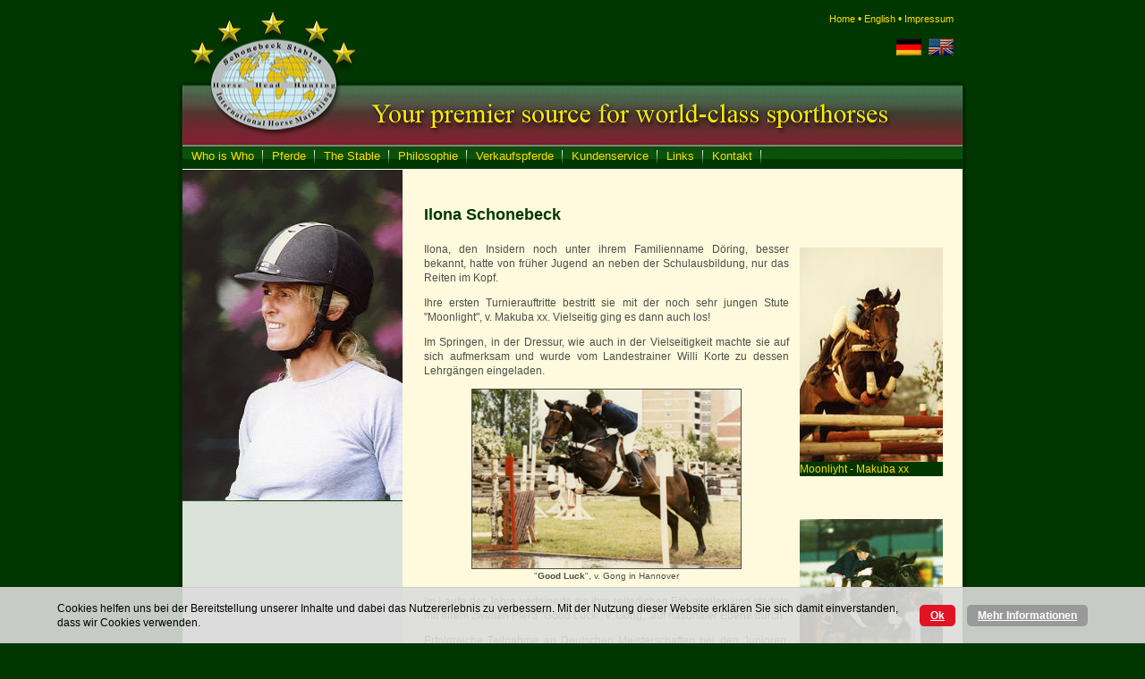

--- FILE ---
content_type: text/html; charset=iso-8859-1
request_url: https://schonebeck-stable.com/cms/front_content.php?idcat=16
body_size: 4777
content:
<!DOCTYPE html PUBLIC "-//W3C//DTD XHTML 1.0 Transitional//EN" "http://www.w3.org/TR/xhtml1/DTD/xhtml1-transitional.dtd">
<html xmlns="http://www.w3.org/1999/xhtml">
<head>
<title>Schonebeck Stables | Who is Who | Ilona Schonebeck</title>
<!-- HTML Template: 2 Spalten -->
<meta http-equiv="content-type" content="text/html; charset=iso-8859-1" />  
    <meta name="DESCRIPTION" content="Schonebeck Stable Germany | Großenkneten - We do the best for you ... take a look !" />
    <meta name="author" content="Volker Bialluch, Christian W. Wehrhahn i.a. für Schonebeck Stable - Ilona & H.-Gerd Schonebeck" />
    <meta name="publisher" content=" pro-bit - webagentur, www.pro-bit.de, Volker Bialluch" />
    <meta name="copyright" content="pro-bit - webagentur - info[at]pro-bit.de, Volker Bialluch, Schonebeck Stable - Ilona & H.-Gerd Schonebeck" />
    
    <meta name="KEYWORDS" content="Reiten, Ausbildungsstall, Schonebeck, Ilona, Hans-Gerd, Verkauf, Verkauferkaufspferde, international, Nachwuchspferde, Horses for Sale, Jumper " />
    <meta name="page-topic" content="Schonebeck Stable Germany - Ilona & H.-Gerd Schonebeck" />

<meta name="title" content="Schonebeck Stable" />
<meta name="language" content="German, de, deutsch" />
<meta name="revisit-after" content="after 7 days" />
<meta name="page-topic" content="Pferde Pferdezcht" />
<meta name="audience" content="alle" />
<meta name="robots" content="index,follow" />
<meta http-equiv="pragma" content="no-cache" />
<link rel="stylesheet" type="text/css" href="css/screen.css" media="screen" />
<link rel="stylesheet" type="text/css" href="js/lightbox/lightbox.css" media="all" />

    <script src="//ajax.googleapis.com/ajax/libs/jquery/1.11.3/jquery.min.js"></script>
    <script type="text/javascript">jq=jQuery.noConflict();</script>
<script type="text/javascript" language="JavaScript" src="js/functions.js"></script>
<script type="text/javascript" language="JavaScript" src="js/lightbox/prototype.js"></script>
<script type="text/javascript" language="JavaScript" src="js/lightbox/scriptaculous.js?load=effects"></script>
<script type="text/javascript" language="JavaScript" src="js/lightbox/lightbox.js"></script>

<!--[if lt IE 7]>
<script type="text/javascript">

  sfHover = function() {
     var sfEls = document.getElementById("nav").getElementsByTagName("LI");
     for (var i=0; i<sfEls.length; i++) {
        sfEls[i].onmouseover=function() {
           this.className+=" sfhover";
        }
        sfEls[i].onmouseout=function() {
           this.className=this.className.replace(new RegExp(" sfhover\\b"), "");
        }
     }
  }
  if (window.attachEvent) window.attachEvent("onload", sfHover);

</script>
<![endif]-->
<meta name="generator" content="CMS Contenido 4.8.4" />
<meta http-equiv="Content-Type" content="application/xhtml+xml; charset=iso-8859-1" />

</head>
<body>
<a name="top"></a>
<!-- frame -->
<div id="frame" style="background-image:url(images/bg_content_cr.jpg) !important; background-repeat: repeat-y;">
  <!-- header-->
  <div id="header">
    <img src="images/bg_header.jpg" width="892" height="163" />
    <div id="hilfsnavigation"><a href="front_content.php?idcat=13" class="mix_kostet_nix">Home</a> &bull; <a href="front_content.php?idcat=14" class="mix_kostet_nix">English</a> &bull; <a href="front_content.php?idcat=15" class="mix_kostet_nix">Impressum</a>     
<div id="boxLang">
<script type="text/javascript">
<!--
var wOpen = 'open';
function pbSichtbar(id, was, was2) {
    if (wOpen != "open") {
        document.getElementById(id).style.display = was2;
        document.getElementById(id).style.visibility = was;
    }
}
-->
</script>
<div id="pbLangSelect" onmouseover="pbSichtbar('lngselect','visible', 'block');" onmouseout="pbSichtbar('lngselect','hidden', 'none');">
    <div class="karte"><img src="images/language/changelang.png" border="0" /></div>
    <div class="lngactive"><img src="images/language/de.jpg" alt="Deutsch" title="Deutsch" border="0" /></div>
    <div id="lngselect" style=""><a href="front_content.php?changelang=2" target="_self"><img id="pblngimg2" onmouseover="this.src = 'images/language/uk.jpg'" onmouseout="this.src = 'images/language/uk.png'" src="images/language/uk.png" alt="Englisch" title="Englisch" border="0" /></a></div>
</div>
</div>
</div> 
  </div>
  <div id="navigationTop">
    <div id="navContainerTop">  <ul id="nav">
    <li class="activepath">
      <a class="daddy" target="_self" href="front_content.php?idcat=8">Who is Who</a>
      <ul>
            <li id="active">
<!-- Ilona Schonebeck -->                  <a target="_self" href="front_content.php?idcat=16">Ilona Schonebeck</a>
            </li>
            <li>
<!-- Gerd Schonebeck -->                  <a target="_self" href="front_content.php?idcat=17">Gerd Schonebeck</a>
            </li>
      </ul>
    </li>
    <li>
      <a class="daddy" target="_self" href="front_content.php?idcat=4">Pferde</a>
      <ul>
            <li>
<!-- Future Stars* -->                  <a target="_self" href="front_content.php?idcat=18">Future Stars*</a>
            </li>
            <li>
<!-- Grand Prix -->                  <a target="_self" href="front_content.php?idcat=19">Grand Prix</a>
            </li>
            <li>
<!-- Dressur -->                  <a target="_self" href="front_content.php?idcat=22">Dressur</a>
            </li>
            <li>
<!-- Hunter -->                  <a target="_self" href="front_content.php?idcat=20">Hunter</a>
            </li>
      </ul>
    </li>
    <li>
<!-- The Stable -->      <a target="_self" href="front_content.php?idcat=9">The Stable</a>
    </li>
    <li>
<!-- Philosophie -->      <a target="_self" href="front_content.php?idcat=5">Philosophie</a>
    </li>
    <li>
<!-- Verkaufspferde -->      <a target="_self" href="front_content.php?idcat=28">Verkaufspferde</a>
    </li>
    <li>
<!-- Kundenservice -->      <a target="_self" href="front_content.php?idcat=26">Kundenservice</a>
    </li>
    <li>
<!-- Links -->      <a target="_self" href="front_content.php?idcat=11">Links</a>
    </li>
    <li>
<!-- Kontakt -->      <a target="_self" href="front_content.php?idcat=7">Kontakt</a>
    </li>
  </ul>
 

      <div class="clearer"></div>
    </div>

  </div>
  <!-- content -->
  <div id="content">
    <div id="contentLeft"><div><!-- Medienname:  -->
<!--  Content Template Image Layout -->
<div class="imgLayout">
<div><img src="https://www.schonebeck-stable.com/cms/cache/fccef7cc008ec4a2dddad77ea3539deb.jpg" border="0" width="246" height="500" alt="Ilona_Schonebeck.jpg" title="Ilona_Schonebeck.jpg" /></div>

</div>

 
</div></div>
    <div id="contentCenterRight">
     <h1>Ilona Schonebeck</h1>
      <div class="imgBox">
<!--  Content Template Image -->
<div class="imgStandard">
<div><a href="upload/who_is_who/ilona_schonebeck/027.jpg" rel="lightbox[galerie]" ><img src="https://www.schonebeck-stable.com/cms/cache/f1aeff9a3eab476d13ac2a3554b5bc6a.jpg" border="0" alt="Ilona's" title="Ilona's" /></a></div>
<div class="imgText">Moonliyht - Makuba xx     </div>
</div>

 
</br>&nbsp;</br>
<!--  Content Template Image -->
<div class="imgStandard">
<div><a href="upload/who_is_who/ilona_schonebeck/good_luck_01.jpg" rel="lightbox[galerie]" ><img src="https://www.schonebeck-stable.com/cms/cache/30b50cf9e0f699b6ac7ddce481ed2c1d.jpg" border="0" alt="Good Luck&quot;" title="Good Luck&quot;" /></a></div>
<div class="imgText">Good Luck - Gong</div>
</div>

 
</br>&nbsp;</br>
<!--  Content Template Image -->
<div class="imgStandard">
<div><a href="upload/who_is_who/ilona_schonebeck/flash_light_01.jpg" rel="lightbox[galerie]" ><img src="https://www.schonebeck-stable.com/cms/cache/a778c66bad74f3952914608c0b43d079.jpg" border="0" alt="Flash Light" title="Flash Light" /></a></div>
<div class="imgText">Flash Light - Filius </div>
</div>

 
</br>&nbsp;</br>
<!--  Content Template Image -->
<div class="imgStandard">
<div><a href="upload/who_is_who/ilona_schonebeck/renzoff_01.jpg" rel="lightbox[galerie]" ><img src="https://www.schonebeck-stable.com/cms/cache/d2d0b814e1683961af98e8f88632eb5e.jpg" border="0" alt="Renzoff" title="Renzoff" /></a></div>
<div class="imgText">Renzoff - Ramiro</div>
</div>

 
</br>&nbsp;</br>
<!--  Content Template Image -->
<div class="imgStandard">
<div><a href="upload/who_is_who/ilona_schonebeck/shanaia_02.jpg" rel="lightbox[galerie]" ><img src="https://www.schonebeck-stable.com/cms/cache/20eebfd2e7d0c83bbd8e711b652ffe33.jpg" border="0" alt="shanaia_02.jpg" title="shanaia_02.jpg" /></a></div>
<div class="imgText">Shanaia - Sandro </div>
</div>

 
</br>&nbsp;</br>
<!--  Content Template Image -->
<div class="imgStandard">
<div><a href="upload/who_is_who/ilona_schonebeck/for_fun.jpg" rel="lightbox[galerie]" ><img src="https://www.schonebeck-stable.com/cms/cache/3f0d942214a710eb0a7faafb28cfb080.jpg" border="0" alt="For Fun" title="For Fun" /></a></div>
<div class="imgText">For Fun - For Pleasure</div>
</div>

 
</br>&nbsp;</br> 
</br>&nbsp;</br> 
</br>&nbsp;</br> 
</div>
      <div>
        <div><p style="text-align: justify" align="justify">
Ilona, den Insidern noch unter ihrem Familienname D&ouml;ring, besser bekannt, hatte von fr&uuml;her Jugend an&nbsp;neben der Schulausbildung, nur das Reiten im Kopf. 
</p>
<p align="justify">
Ihre ersten Turnierauftritte&nbsp;bestritt sie mit der noch sehr jungen Stute &quot;Moonlight&quot;, v. Makuba xx. Vielseitig ging es dann auch los! 
</p>
<p align="justify">
Im Springen, in der Dressur, wie auch in&nbsp;der Vielseitigkeit machte sie auf sich aufmerksam und wurde vom Landestrainer Willi Korte zu dessen Lehrg&auml;ngen eingeladen.&nbsp; 
</p>
<div align="center">
<img src="upload/who_is_who/ilona_schonebeck/029.jpg" alt="Good Luck von Gong" title="Good Luck von Gong" border="1" height="200" width="300" /><br />
<font size="1">&quot;<b>Good Luck</b>&quot;, v. Gong in Hannover</font> 
</div>
<p style="text-align: justify" align="justify">
Im Laufe der Jahre verfeinerte sie ihre reiterlichen F&auml;higkeiten und startete mit ihrem zweiten Pferd &quot;Good Luck&quot;, v. Gong,&nbsp; auf nationaler Ebene durch. 
</p>
<div style="text-align: justify" align="left">
</div>
<p style="text-align: justify" align="left">
Erfolgreiche Teilnahme an Deutschen Meisterschaften bei den Junioren, wie sp&auml;ter auch bei den Senioren, brachten ihr den Ruf einer sehr couragierten Reiterin ein.&nbsp; 
</p>
<div style="text-align: center">
<img src="upload/who_is_who/ilona_schonebeck/pikoer_01.jpg" alt="Pikoer von Picard" title="Pikoer von Picard" border="1" height="225" width="150" /><br />
<font size="1">&quot;<b>Pik&ouml;r</b>&quot;, v. Picard - Gotthard </font>
</div>
<p style="text-align: justify" align="justify">
Erfolge in Springpr&uuml;fungen der Klasse S folgten bald darauf, dar&uuml;ber hinaus stellte sie junge Pferde,&nbsp;bereits als Fohlen oder J&auml;hrlinge bei Z&uuml;chtern erworben,&nbsp;bis zum Bundes- championat vor.&nbsp; 
</p>
<p style="text-align: justify" align="justify">
Die in ihrem Besitz stehenden Pferde verkaufte sie zum Teil an keinen geringeren, als an Paul Schockem&ouml;hle, der ihr die Pferde bis zu deren&nbsp;Vollj&auml;hrigkeit &uuml;berlie&szlig;. 
</p>
<div style="text-align: center">
<img src="upload/who_is_who/ilona_schonebeck/poly_royal_01.jpg" alt="Poly Royal von Polydor" title="Poly Royal von Polydor" border="1" height="221" width="300" /><br />
<font size="1">&quot;<b>Poly Royal</b>&quot;, v. Polydor, sp&auml;ter erfolgreich mit Otto Becker </font>
</div>
<p style="text-align: justify" align="justify">
Pferde wie Poly&nbsp;Royal, Pan Am, und viel andere sind sp&auml;ter unter Reitern wie Otto Becker, Franke Sloothaak im Gro&szlig;en Sport erfolgreich unterwegs gewesen. Selbst bis zur Weltmeisterschaft in Stockholm 1990, sprang Playa d' Aro erfolgreich unter polnischer Flagge. 
</p>
<p align="center">
<img src="upload/who_is_who/ilona_schonebeck/pan_am_01.jpg" alt="Pan Am von Picard" title="Pan Am von Picard" border="1" height="200" width="133" /><br />
<font size="1">&quot;<b>Pan Am</b>&quot;, v. Picard</font> 
</p>
<p style="text-align: justify" align="justify">
In ihrer&nbsp;zweiten Karriere, nunmehr verheiratet mit Gerd Schonebeck,&nbsp;stellten sich&nbsp;eine Vielzahl&nbsp;eigener Pferde ein, die ausschlie&szlig;lich als Fohlen gekauft wurden. 
</p>
<p style="text-align: justify" align="justify">
Ab dem dritten Jahr bildet Ilona sie aus und begleitete sie auf den Weg in den gehobenen Sport.&nbsp;Nach&nbsp;verlassen des aktiven Turniersports, k&uuml;mmert sie sich seit 2005&nbsp;ausschlie&szlig;lich um die fr&uuml;he Basis unserer verschiedensten Pers&ouml;nlichkeiten im Schonebeck Stable.&nbsp;<br />
<br />
<b>Ilona Schonebeck&nbsp;legt den Grundstock f&uuml;r das Vertrauen und die Motivation und bringt ihnen das reiterliche Vokabular nach der Skala der Ausbildung bei.</b> 
</p>
<p style="text-align: justify">
&nbsp;
</p>
<p align="right">
<a href="front_content.php?idcat=17">weiter zu Gerd Schonebeck &gt;&gt;&gt;</a> 
</p>
</div>
        <div></div>
        <div></div>
        <div class="clearer"></div>
      </div>
    </div>
    <div class="clearer"></div>
    <!-- content close -->
  </div>
  <!-- footer -->
  <div id="footer"><img src="images/footer.jpg" width="892" height="10" /></div>
  <!-- frame close -->
</div>
<style>
#sysCookies {
    position: fixed;
    bottom: 0;
    left: 0;
    right: 0;
    border-top: 1px solid rgba(202, 202, 202, 0.9);
    background-color: rgba(220, 220, 220, 0.9);
    padding: 15px 5%;
    color: #444;
    display: none;
    z-index: 1000;
	font-size: 12px;
	line-height: 140%;
}

#sysCookies .cBttn,
#sysCookies .cBttn:link,
#sysCookies .cBttn:visited,
#sysCookies .cBttn:hover,
#sysCookies .cBttn:focus {
	cursor: pointer;
	color: #fff;
	padding: 4px 12px;
	font-size: 12px;
	-webkit-border-radius: 5px;
	border-radius: 5px;
	margin: 0 0 0 10px;
	white-space: nowrap;
	display: inline-block;
}
#sysCookies .cBttnMore {
	background-color: #999;
}
#sysCookies .cBttnOk {
	background-color: #e11323;
}
.CBoxbttn {
	display: table-cell;
	text-align: center;
	vertical-align: middle;
	white-space: nowrap;
}
.cBoxTxt {
	display: table-cell;
	text-align: left;
	vertical-align: middle;
	color: #000;
}
@media(max-width:778px) {
	.CBoxbttn {
		white-space: normal;
		display: block;
	}
	.cBoxTxt {
		display: block;
		padding: 0 0 20px;
	}
}
</style>
<div id="sysCookies">
	<div class="cBoxTxt">
		Cookies helfen uns bei der Bereitstellung unserer Inhalte und dabei das Nutzererlebnis zu verbessern.
		Mit der Nutzung dieser Website erkl&auml;ren Sie sich damit einverstanden, dass wir Cookies verwenden.
	</div>
	<div class="CBoxbttn">
		<a class="cBttnOk cBttn" href="[linkinfo]">Ok</a>
		<a class="cBttnMore cBttn fb fancybox.iframe" href="//pro-bit.de/front_content.php?idart=157&is=ajx">Mehr Informationen</a>
	</div>
</div>
<script>
jq(window).load(function() {

	if (getCookie("syscook") != "1") {
		jq('#sysCookies').slideDown();
		jq('#sysCookies .cBttnOk').on( 'click', function(e) {
			e.preventDefault();
			
			var jetzt   = new Date();
			var Auszeit = new Date(jetzt.getTime() + (1000 * 60 * 60 * 24 * 365));
			document.cookie = "syscook=1; expires=" + Auszeit.toGMTString() + "; path=/";
			
			jq('#sysCookies').slideUp();
		});
	}

});

function getCookie(name) { 
	var mein_cookie = document.cookie; 
	if (mein_cookie.indexOf(name) == -1) { 
		return null; 
	}
	var anfang = mein_cookie.indexOf(name) + name.length + 1;  
	var ende = mein_cookie.indexOf(";", anfang); 
	if (ende == -1) { 
		ende = mein_cookie.length; 
	} 
	var laenge = ende - anfang;
	var cookie_wert = unescape(mein_cookie.substr(anfang, laenge));
	return cookie_wert; 
} 

</script>

<script>
  (function(i,s,o,g,r,a,m){i['GoogleAnalyticsObject']=r;i[r]=i[r]||function(){
  (i[r].q=i[r].q||[]).push(arguments)},i[r].l=1*new Date();a=s.createElement(o),
  m=s.getElementsByTagName(o)[0];a.async=1;a.src=g;m.parentNode.insertBefore(a,m)
  })(window,document,'script','//www.google-analytics.com/analytics.js','ga');

  ga('create', 'UA-46030869-1', 'schonebeck-stable.com');
  ga('send', 'pageview');

</script>
</body>
</html>


--- FILE ---
content_type: text/css
request_url: https://schonebeck-stable.com/cms/css/screen.css
body_size: 2930
content:
/*
 * CSS Klassen 
 * www.schonebeck-stables.com
 * 2008-07-15
 * info@l-vogel.de
 *
 */
 

@import url(navigation_top.css);
@import url(navigation.css);

/* ------------------------------------
   Layout:
   ------------------------------------ */  
html {
    
    margin: 0;
    padding: 0;
    border: 0;
}


body {
    position: relative;
    width: 892px;
    margin: 0 auto;
    border: 0;
    padding: 0;
    font-size: 12px;
    font-family: Verdana, Arial, Helvetica, sans-serif;
    font-weight: normal;
    color: #4c4e4c;
    line-height: 140%;
    background-color: #003700;
}

.clearer {
    clear:both;
}
/* ------------------------------------
   Frame
   ------------------------------------ */
#frame {
    width: 892px;
    border: 0;
    background-image:url(../images/bg_content.jpg);
    background-repeat:repeat-y;
    background-position: 0 0;
    
}
/* ------------------------------------
   Header
   ------------------------------------ */
#header {
    border: 0;
    padding: 0;
    margin: 0;
    height: 163px;
}


/* ------------------------------------
   Navigation in navigation.css
   ------------------------------------ */

#navigationTop {
    width: 892px;
    height: 27px;
    background-image:url(../images/bg_navi.gif);
    background-repeat:no-repeat;
    background-position: 0 0;
}

/* ------------------------------------
   Hilfsnavigation
   ------------------------------------ */
#hilfsnavigation {
    position: absolute;
    top: 13px;
    left: 472px;
    text-align:right;
    width: 400px;
    height: 26px;
    color: #fedc00;
}
#hilfsnavigation a {
    color: #fedc00 !important;
    font-size: 11px;
    font-weight: normal;
    text-decoration:none;
}

#hilfsnavigation a:hover {
    text-decoration:underline;
}
/* ------------------------------------
   Inhalt
   ------------------------------------
   2-spaltig
   ------------------------------------ */
/* Container */
#content {  
    
}

#contentLeft {
    float: left;
    width: 246px;
    padding: 0 0 0 10px;
}

#contentCenter {
    float: left;
    width: 358px;
    padding: 40px 24px 30px 24px;
}

#contentRight {
    float: left;
    width: 206px;
    padding: 40px 10px 30px 14px;
}
#contentRightImage {
    float: left;
    width: 206px;
    padding: 0px 10px 0px 0px;
}

#contentCenterRight {
    float: left;
    width: 580px;
    padding: 40px 24px 30px 24px; 
}


#contentLeftHorses {
    float: left;
    width: 160px;
    padding: 40px 0 30px 10px;
}

#contentCenterRightHorses {
    float: left;
    width: 644px;
    padding: 40px 24px 30px 24px;
}


/* ------------------------------------
   Footer
   ------------------------------------ */
#footer {
    padding: 0;
    margin: 0;
    width: 892px;   
}
/*
#footL {
    width: 200px;
    height:25px;
    padding: 5px 4px 0px 4px;
    text-align: left !important;
    float: left;
}

#footM {
    width: 476px;
    height:25px;
    padding: 5px 4px 0px 4px;
    text-align: center !important;
    float: left;
}

#footR {
    width: 200px;
    height:25px;
    padding: 5px 4px 0px 4px;
    text-align: right !important;
    float: left;
}
#footer a {
    margin:  0 !important;
    padding: 1px;
    font-size: 11px;
    color: #fff;
    font-weight: normal;
    text-decoration: none;
}
#footer a:hover {
    text-decoration: none;
    background-color: #6d6c70;
}
*/
/* ------------------------------------
   Boxen / Liste
   ------------------------------------ */
.boxStandard {
    margin: 0 0 10px 0;
    border-bottom: 1px solid #4c4e4c;
    padding: 10px 0px 10px 0px !important;

}

.imgBox {
    float: right;
/*
    padding: 0;
    width: 2px;
    height: auto;
*/
}
html>body .imgBox  {
    /*
    width: 172px;
*/
}

.imgBox img {

    border: 0;
    margin: 6px 0px 0 12px !important;

}
.imgText {
    margin: 0 0 0 12px !important;

    color: #fedc00;
    background-color: #003700;
}
.imgStandard {
    margin: 0 0 10px 0 !important;
    padding: 0;
}
.imgStandard img {
    border: 0;
}

.boxTeaser {
    margin: 0 0 30px 0;
    padding: 0;
    width:192px;
    font-size:12px;
    line-height: 110% !important;
    background-color: #fff;
}



.boxTeaserHead {
    color: #fedc00;
    font-weight: normal;
    font-size: 12px !important;
    padding: 3px 0 0 20px;
    width: auto;
    height: 17px;
    background-image: url(../images/bg_box_headline.gif);
    background-repeat: repeat-x;

}
.boxTeaserRow {
    width:190px;
    background-color: #f2f4f1;
    border-right: 1px solid #003700;
    border-bottom: 1px solid #003700;
    border-left: 1px solid #003700;
}
.boxTeaserRowImg {
    float:left;
    padding: 0;
    margin: 0 6px 0 0;
    
}
.boxTeaserRowText {
    padding: 4px !important;
    font-size: 11px;
}
/* Newsletter Form */
.boxNewsletter {
    border: 1px solid #003700;
    padding: 6px !important;
}
.boxNewsletterForm  {
    margin: 4px 0 0 0;
}
.boxTeaserRowText h4 a,
.boxTeaserRowText h4 a:hover {
    font-size: 11px !important;
    font-weight: normal;
}

.boxTeaserText {
    /**/
}



.boxNews {
    
}


/* Hengst Uebersicht */
.boxStallion {
     text-align: center !important; 
     margin: 0 6px 20px 0; 
     padding: 0px;
     float: left;
     height: 218px;
     width: 120px;
     border: 1px solid #003700;
     background-color: #d9e0d8;
     cursor: pointer;
}
.boxStallionImg {
     height: 178px;
     width: 120px;
     overflow: auto;
}

.boxStallionText {
    padding: 3px 0 4px 0;
    font-weight: bold;
}



/* ------------------------------------
   Text
   ------------------------------------ */
h1 {
    font-size: 18px;
    font-weight: bold;
    color: #003700;
    padding: 0;
    line-height: 120%;
    margin: 0 0 20px 0;
}
h2, h2 a {
    padding: 0px 0px 6px 0px;
    margin:0;
    font-size: 13px;
    font-weight: bold;
    color: #4c4e4c !important;
    padding: 0;
    text-decoration: none!important;
}
h2 a:hover {
    text-decoration:underline!important;
}   
/* Datum Artikel */
h3, .date {
    padding: 0;
    margin: 0 0 8px 0;
    font-size: 10px !important;
    font-weight: normal;
}
/* Teaser headline */
h4, h4 a {
    padding: 0;
    margin: 2px 0 3px 0;
    font-size: 12px;
    font-weight: bold;
    color: #4c4e4c !important;
    padding: 0;
    text-decoration: none;
}
/* Suchergebnis headline */
h5, h5 a {
    padding: 0;
    margin: 0 0 2px 0;
    font-size: 12px;
    font-weight: bold;
    color: #4c4e4c !important;
    padding: 0;
    text-decoration: none;
}

/* ------------------------------------
   Links
   ------------------------------------ */
a {
     font-weight: bold;
     color: #4c4e4c;
}
a:hover {
     text-decoration: underline;
}

/* Links in Boxen*/
.linkMore, a.linkMore {
    margin: 0;
    padding: 1px 0 0 10px;
    color: #003700 !important;
    font-size: 11px !important;
    font-weight: normal;
    text-decoration: none!important;
    text-align: right;
    background-image:url(../images/icon_more.gif);
    background-position: 0 5px;
    background-repeat: no-repeat;
}
a.linkMore:hover {
    background-color: #3d612a; 
    color: #fff !important;
    text-decoration: none!important;
}
.linkBack, a.linkBack {
    margin:  30px 0 10px 0 !important;
    padding: 1px 0 0 10px;
    color: #003700 !important;
    font-size: 11px !important;
    font-weight: normal;
    text-decoration: none!important;
    text-align: right;
    background-image:url(../images/icon_back.gif);
    background-position: 0 5px;
    background-repeat: no-repeat
}
a.linkBack:hover {
    background-color: #3d612a; 
    color: #fff !important;
    text-decoration: none!important;
}
.linkBack {
    background-image:url(../images/spacer.gif);
}
a.Link, .Link {
    
}
a.Link:hover, a.LinkCurrent, a.LinkCurrent:hover {

}




/* ------------------------------------
   Formulare
   ------------------------------------ */
.boxForm {
    margin: 20px 0 0 0 ;
    padding: 10px;
    border: 1px solid #003700;
    background: #f2f4f1;
}
.formbut {
    font-weight: normal; 
    color: #fff; 
    background-color: #003700; 
    border-top:  1px solid #ddd; 
    border-right:  1px solid #ccc; 
    border-bottom:  1px solid #ccc; 
    border-left:  1px solid #ddd; 
    padding:0px;
    cursor: pointer;
    font-size: 11px;
}
.formfield {
    width: 176px;
    color: #003700; 
    font-weight: normal;
    background-color: #fbfbfb; 
    border:1px solid #003700;
    padding:1px;
    margin: 1px 0 1px;
    font-size: 11px;
}
.formfieldEmpty {
    
}
select {
    width: auto;
    color: #003700; 
    font-weight: normal;
    background-color: #fbfbfb; 
    border:1px solid #003700;
    padding:0;
    margin: 1px 0 1px;
    font-size: 11px;
}

/* Tabelloses Forumlar */


.formDisplay {
    display: block;
    float: left;
    width: 140px;
    color: #003700; 
    font-weight: normal;
    background-color: #fbfbfb; 
    border:1px solid #003700;
    padding:1px;
    margin: 1px 0 1px;
    font-size: 11px;
}
.formDisplayEmpty {

}

.formDisplayHidden {
    display: block;
    float: left;
    width: 120px;
    padding:2px;
    margin: 1px 0 1px 0;
}

.formLabel, .noLabel {
    display: block;
    text-align: left;
    float: left;
    width: 140px;
    padding-right: 10px;
    border: 0;
}
textarea {
    margin-bottom: 20px !important;
}
.formSep {
    font-weight: bold;
    margin: 20px 0 0 0;
    clear: both;
}

.msg {
    color: firebrick;
    font-weight: bold;
    font-size: 12px;
}
/* ------------------------------------
   Pager
   ------------------------------------ */
#boxPager {
    padding: 3px;
    margin: 30px 0px 6px 0px;
    border: 0;
    font-size: 12px;
    text-align: center !important;
}
.pager {
    color: #4c4e4c; 
    font-weight: bold; 
    text-decoration: none; 
    background-color: #fefefe; 
    border:1px solid #4c4e4c; 
    padding:2px;
}
a.pager:link, a.pager:visited, a.pager:active {
    color: #fedc00; 
    font-weight: bold; 
    text-decoration: none; 
    background-color: #003700; 
    border:1px solid #4c4e4c; 
    padding:2px;
}
a.pager:hover { 
    color: #fff; 
    font-weight: bold; 
    text-decoration: none; 
    background-color: #3d612a; 
    border:1px solid #4c4e4c; 
    padding:2px;
}


/* ------------------------------------
    Navigationspfad
    ------------------------------------ */
/*
#locationBar {
    height: 14px;
    padding: 0 0 0 0;
    margin: 25px 0 25px 0 !important;
    border: 0;
    color: #4c4e4c;
}

#locationBar a {
    color: #4c4e4c !important;
    font-size: 11px !important;
    font-weight: bold;
    text-decoration: none;
    font-weight: normal !important;
    padding: 1px;
}
#locationBar a:hover {
    
    color: #4c4e4c !important;
    text-decoration: underline;
}
*/

/* ------------------------------------
   Stallion
   ------------------------------------ */
.stallionHeadline {
    font-weight: bold;
    font-size: 14px !important;
    color: #002042;
    background-color:#afcade;
    padding: 1px 10px 1px 6px;
}
.stallionContent td {
    vertical-align: top;
}
.stallionContentL {
    padding: 0;
    margin: 0;
    width: 242px
}
.stallionContentR {
    float: left;
    padding: 0 0 0 20px;
    margin: 0;
    width: auto;
}
.stallionPortrait {
    width: 240px;
    height:auto;
    overflow:hidden;
    margin: 0 0 5px 0;
}

.stallionGallery {
    margin: 26px 0 0 0;
}
.stallionDescr {
    font-size: 12px;
    font-weight: normal;
    padding: 0 0 4px 2px;
}

.stallionPed {
    margin:0;
    padding: 0;
    width: auto;
    overflow:hidden;
}
.stallionVideo {
    padding: 12px 0 4px 2px;
}
.stallionText {
    padding: 3px 0 4px 2px;
}

.imgStallion img {
    border: 1px solid #003700;
}
/* ------------------------------------
   Flash Video
   ------------------------------------ */
a.btnVideoOpen {
    color: #fff; 
    font-weight: normal; 
    text-decoration: none;
    background-color: #003700;
    border-left: 1px solid #d3d3d3 !important;
    border-top: 1px solid #d3d3d3 !important;
    border-bottom: 2px solid #d3d3d3 !important;
    border-right: 1px solid #d3d3d3 !important;
    padding:2px 6px 2px 6px;
    font-size: 11px;
    cursor: pointer;
}
a.btnVideoClose {
    color: #fff; 
    font-weight: normal; 
    text-decoration: none;
    background-color: #3d612a;
    border-left: 1px solid #d3d3d3 !important;
    border-top: 1px solid #d3d3d3 !important;
    border-bottom: 2px solid #d3d3d3 !important;
    border-right: 1px solid #d3d3d3 !important;
    padding:2px 6px 2px 6px;
    font-size: 11px;
    cursor: pointer
}


#videoContainer {
    margin: 20px 0 20px 0;
}
.flashVideo {

}
.flashSelector {
    
    margin: 6px 0 6px 37px;
    width:auto;
}

#video {
    position:absolute; 
    width:400px; 
    height:260px;
    z-index:5; 
    left: 440px; 
    top: 300px;
    padding: 0;
    overflow: hidden; 
    visibility: hidden;
    background-color: #fff;
    
}
#videoOpen, #videoClose {
    
}
#videoClose {
    position: relative;
    top: -17px;
    visibility: hidden;
}
.videoSelect {
    color: #666; 
    width: 200px !important;
    margin: 0 0 0 0;
    background-color: #fff;
    font-weight: normal; 
    text-decoration: none;
    border:1px solid #666; 
    padding:1px;
    cursor: pointer;

}

/* ------------------------------------
   Pedigree
   ------------------------------------ */
.pedHead {
    font-weight:bold;
    margin: 14px 6px 4px 6px;
}
#ped {
    border: 0;
    margin: 0 0 20px 0;
    background-color: #91a991;
    font-size: 11px !important;
    font-weight: normal !important;
    color: #666 !important; 
    text-align: left !important;
    vertical-align: middle !important;
}

.pedInLine {
    vertical-align: middle !important;
}
.pedExt {
    font-weight: bold !important;
}
#ped  td {
    vertical-align: middle !important;
    background-color: #fff;
    padding: 4px 6px 4px 6px;
}




/* ------------------------------------
   Lightbox-Galery
   ------------------------------------ */
 .ligallery {
    margin: 0 0 0 0;
}

.gallery_image {
 border: 1px solid #003700 !important;
}
.gallery_image {
/*
    border: 1px solid #bfc7ed;
    */
    background-color: #d9e0d8;
    padding: 4px;
    text-align:center !important;
    vertical-align: middle !important;
}
.gImgCont {
     text-align:center !important;
     height: auto;
}
.gTable {
    margin: 4px 0 4px 0;
}
.galleryNav { 
    border:0; 
    padding:0;
}

.galleryNav a {
    margin: 2px !important;
}

/*
a.galleryNav, .galleryNav a {

    color: #222; 
    font-weight: bold; 
    text-decoration: none; 
    background-color: #f0f0f0 !important; 
    border: 1px outset #0464cf;
    padding:4px;
    font-size: 12px;
}
a.galleryNav:hover,  .galleryNav a:hover { 
    color: #222; 
    font-weight: bold; 
    text-decoration: none; 
    border: 1px outset #0464cf;
    padding:4px;
    font-size: 12px;
    background-color: #8da2bd !important; 

}
*/

.gallerylMedianame {
    display:block;
    text-align: center;
    font-size:11px;
    color: #ebe7d5;
    font-weight:normal;
    padding: 2px;
}
#navigationTop {
    position:relative;
}
#boxLang {
    right:0px;
    position:absolute;
    top:30px;
}
#pbLangSelect { overflow: hidden; }
#pbLangSelect .karte { display: none; }
#pbLangSelect #boxLang { text-align: center; }
#pbLangSelect #lngselect a { display: block; margin: 0 0 0 8px; }
#pbLangSelect #lngselect{ margin: 0 0 5px 0; }
#pbLangSelect .lngactive { margin: 0 0 5px 0; }

#pbLangSelect #lngselect{ float: left; }
#pbLangSelect .lngactive { float: left; }

a.butt1 {
	background-color: #f3f1f1;
	color: #8e939c;
	border: 1px solid #8e939c;
	padding: 7px 0;
	width: 198px;
	display: block;
	text-decoration: none;
	-webkit-border-radius: 3px;
	border-radius: 3px;
}
a.butt1:hover, a.butt1:focus {
	background-color: #e6e4e4;
}

--- FILE ---
content_type: text/css
request_url: https://schonebeck-stable.com/cms/js/lightbox/lightbox.css
body_size: 614
content:
/* Lightbox */
	#lightbox {
		position: absolute;
		/* top: 40px !important; */
		left: 0;
		width: 892px;
		/*z-index: 100;*/
		z-index: 9900;
		text-align: center;
		line-height: 0;
	}
	#lightbox a img { border: none; }
	#outerImageContainer {
		position: relative;
		background-color: #fff;
		width: 250px;
		height: 250px;
		margin: 0 auto;
	}
	#imageContainer {
		padding: 10px;
	}
	#loading {
		position: absolute;
		top: 40%;
		left: 0%;
		height: 25%;
		width: 100%;
		text-align: center;
		line-height: 0;
	}
	#hoverNav {
		position: absolute;
		top: 0;
		left: 0;
		height: 100%;
		width: 100%;
		/*z-index: 10;*/
		z-index: 970;
	}
	#imageContainer>#hoverNav { left: 0;}
	#hoverNav a { outline: none;}
	#prevLink, #nextLink {
		width: 49%;
		height: 100%;
		background: transparent url(gfx_lightbox/blank.gif) no-repeat; /* Trick IE into showing hover */
		display: block;
	}
	#prevLink { left: 0; float: left;}
	#nextLink { right: 0; float: right;}
	#prevLink:hover, #prevLink:visited:hover { background: url(gfx_lightbox/prev.gif) left 15% no-repeat; }
	#nextLink:hover, #nextLink:visited:hover { background: url(gfx_lightbox/next.gif) right 15% no-repeat; }
	#imageDataContainer {
		font: 10px Verdana, Helvetica, sans-serif;
		background-color: #fff;
		margin: 0 auto;
		line-height: 1.4em;
	}
	#imageData {
		padding:0 10px;
	}
	#imageData #imageDetails{ width: 70%; float: left; text-align: left; }	
	#imageData #caption{ font-weight: bold;	}
	#imageData #numberDisplay{ display: block; clear: left; padding-bottom: 1.0em;	}			
	#imageData #bottomNavClose{ width: 66px; float: right;  padding-bottom: 0.7em;	}	
	#overlay {
		position: absolute;
		top: 0;
		left: 0;
		/*z-index: 90;*/
		z-index: 980;
		width: 920px;
		height: auto;
		background-color: #003700;
		filter:alpha(opacity=50);
		-moz-opacity: 0.5;
		opacity: 0.5;
	}
	.clearfix:after {
		content: "."; 
		display: block; 
		height: 0; 
		clear: both; 
		visibility: hidden;
	}
	* html>body .clearfix {
		display: inline-block; 
		width: 100%;
	}
	* html .clearfix {
		/* Hides from IE-mac \*/
		height: 1%;
		/* End hide from IE-mac */
	}
/* << */

--- FILE ---
content_type: text/css
request_url: https://schonebeck-stable.com/cms/css/navigation_top.css
body_size: 911
content:
/* ------------------------------------
   Navigation top:  www.schonebeck-stables.com
   ------------------------------------ */

   
#navContainerTop {
	position:absolute;
	z-index:99;
    margin: 0 0 0 10px;
	padding: 3px 0 0 0;
}
#navContainerTop ul {
	text-align: right !important;
    margin: 0;
    padding: 0;
    list-style-type: none !important;
}

/* WICHTIG: aktuellen uebergeordneten Punkt mit einfärben - IE 7 will das haben, sonst klappen muenues nicht aus  */

#navContainerTop ul li:hover {
    background-color: #003700 !important;
	font-size: 13px !important;
	color: #fff !important;	
}

/* 1. Ebene */
#navContainerTop ul li {
	margin: 0;
    padding: 0 0 0 0;
	float: left;
	list-style-type: none !important;
}
#navContainerTop ul li a {	
	display: block;
	margin: 0px;
	padding: 1px 10px 4px 10px;
	font-size: 13px;
    text-decoration: none;
    font-weight: normal;
	background-image:url(../images/bg_nav_element.jpg);
	background-repeat:no-repeat;
	background-position:right;
	color: #fedc00 !important;
}
#navContainerTop ul li a:hover {
    display: block;
	margin: 0px;
	padding: 1px 10px 4px 10px;
	font-size: 13px;
    text-decoration: none;
    font-weight: normal;
	background-image:url(../images/bg_nav_element.jpg);
	background-repeat:no-repeat;
	background-position:right;
	color: #fff !important;
}

#navContainerTop ul #active a {
	display: block;
	margin: 0px;
	padding: 1px 10px 4px 10px;
	font-size: 13px;
    text-decoration: none;
    font-weight: normal;
	background-image:url(../images/bg_nav_element.jpg);
	background-repeat:no-repeat;
	background-position:right;
	color: #fff !important;
}
/*
#navContainerTop ul li.activepath a.daddy {
    color: #5F0069 !important;
}
*/
/* 2. Ebene */

#navContainerTop li ul {
    /*filter: Alpha(opacity=95, finishopacity=95);*/
    /* -moz-opacity: 0.95; */
	position: absolute;
	/* durch "left" außerhalb des sichtbaren Bereichs wird das gleiche erreicht wie durch "display: none", kann aber auch von Textbrowser angezeigt werden */	
	
	left: -999em;
	
	z-index: 1000;
	/*
	border-left: 1px solid #666 !important;
	border-right: 1px solid #666 !important;
	border-top: 1px solid #666 !important;
	*/
}

#navContainerTop li ul li {
   clear: both !important;
   padding: 0;
   margin: 0;
   text-align: left !important;
}
/*
#navContainerTop li ul li:hover {
	background-color: #eBbBeB !important;
}
*/
#navContainerTop li ul li a,
#navContainerTop li#active ul li a,
#navContainerTop ul ul li#active a
{
    text-decoration: none;
	color: #fedc00;
	padding: 1px 10px 4px 10px ;
	border-bottom: 1px solid #003700;
	font-size: 12px !important;
    width: 180px;
	font-weight: normal !important;
	background-color: #003700;
	background-image:url(../images/bg_nav_element_sub.jpg);
	background-repeat:no-repeat;
	background-position:right;
	
}
#navContainerTop li ul li a:hover,
#navContainerTop li#active ul li a:hover,
#navContainerTop ul ul li#active a:hover
{
	text-decoration: none;
	padding: 1px 10px 4px 10px ;
	border-bottom: 1px solid #003700;
	font-size: 12px !important;
    width: 180px;
	font-weight: normal !important;
	
	color: #fff !important;
	background-color: #3d612a !important;
	background-image:url(../images/bg_nav_element_sub_act.jpg);
	background-repeat:no-repeat;
	background-position:right;
}

/*
#navContainerTop li ul li#active a { 
   color: #222 !important;
} 
*/




/* 3. Ebene */

#navContainerTop li ul ul { 
	/* Listen 3. Ebene und weiter */
	position: absolute;
    margin: -2.16em 0 0 10.9em;
	/*
	filter: Alpha(opacity=95, finishopacity=95) !important;
	*/
}

#navContainerTop li:hover ul ul, 
#navContainerTop li:hover ul ul ul, 
#navContainerTop li.sfhover ul ul,
#navContainerTop li.sfhover ul ul ul {
	left: -999em;
}

#navContainerTop li:hover ul, 
#navContainerTop li li:hover ul, 
#navContainerTop li li li:hover ul, 
#navContainerTop li.sfhover,
#navContainerTop li.sfhover ul, 
#navContainerTop li li.sfhover ul, 
#navContainerTop li li li.sfhover ul {
	left: auto;
	/*background-color: #F8E2CE !important;*/
	color: #222 !important;
}


#navContainerTop li#active { 
/* Listen zur aktuellen Kategorie */
  /*background-color: none;*/
} 


--- FILE ---
content_type: text/css
request_url: https://schonebeck-stable.com/cms/css/navigation.css
body_size: 600
content:
/* ------------------------------------
   Navigation links: www.schonebeck-stables.com
   ------------------------------------ */
#navcontainers {
    margin: 0 0 0 10px;
    width: 140px;
}
/* 1. Ebene */
#navcontainers ul {
    margin: 0;
    padding: 0;
    list-style-type: none;
	
}

#navcontainers ul li {
	margin: 0;
    padding: 0;
	/* Wichtig: Border fuer alle li definieren, sonst zeigt IE nicht die korrekte hoehe an */
	border-bottom: 1px solid #8b8883;
}
.navfirst a {
    display: block;
    padding: 3px 4px 3px 20px;
	margin: 0;
    color: #4c4e4c;
	font-size: 12px;
	font-weight: normal !important;
    text-decoration: none;
}
.navfirst a:hover {
     display: block;
    padding: 3px 4px 3px 20px;
	margin: 0;
    color: #003700;
	font-size: 12px;
	font-weight: normal !important;
    text-decoration: none;
	background-image:url(../images/icon_navi.jpg);
	background-repeat: no-repeat;
	background-position: 0 3px;
}

.navfirst_open a, .navfirst_open a:hover  {
     display: block;
    padding: 3px 4px 3px 20px;
	margin: 0;
    color: #003700;
	font-size: 12px;
	font-weight: normal !important;
    text-decoration: none;
	background-image:url(../images/icon_navi.jpg);
	background-repeat: no-repeat;
	background-position: 0 3px;
}

#current a {
     display: block;
    padding: 3px 4px 3px 20px;
	margin: 0;
    color: #003700;
	font-size: 12px;
	font-weight: normal !important;
    text-decoration: none;
	background-image:url(../images/icon_navi.jpg);
	background-repeat: no-repeat;
	background-position: 0 3px;
}
#current a:hover {
     display: block;
    padding: 3px 4px 3px 20px;
	margin: 0;
    color: #003700;
	font-size: 12px;
	font-weight: normal !important;
    text-decoration: none;
	background-image:url(../images/icon_navi.jpg);
	background-repeat: no-repeat;
	background-position: 0 3px;
}

/* 2. Ebene */

/*
#subnav li {
	margin: 0;
    padding: 0;
	background-color: #B3CADD !important;
}
.sub a {
    display: block;
    padding: 1px 4px 1px 15px !important;
    margin: 0;
    color: #222 !important;
    text-decoration: none;
	font-size: 93%;
	background-color: #a9eeed !important;
	
	background-image: url(../images/spacer.gif) !important;
	background-repeat: no-repeat;
}

#subcurrent a {
    display: block;
    padding: 1px 4px 1px 15px !important;
    margin: 0;
    color: #222 !important;
    text-decoration: none;
	font-size: 93%;
	background-color: #a9eeed !important;
	background-image: url(../images/arrow_nav.gif);
	background-repeat: no-repeat;
	background-position: 2px 3px !important;
}

.sub a:hover, #subcurrent a:hover {
    color: #222;
    text-decoration: none;
	padding: 1px 4px 1px 15px !important;
	background-color: #a9eeed !important;
	background-image: url(../images/arrow_nav.gif) !important;
	background-repeat: no-repeat;
	background-position: 2px 3px !important;
	
}
*/
/* 3. Ebene */
/*
#subsubnav li {
	margin: 0;
    padding: 0;
	background-color: #D3DFE9 !important;
}

#subsubnav a {
    display: block;
    padding: 1px 4px 1px 24px !important;
    color: #222  !important;
	font-size: 85% !important;
    background-color: #DBE9D2 !important;
	text-decoration: none;
	
	background-image: url(../images/spacer.gif);
	background-repeat: no-repeat;
}
#subsubcurrent a {
    display: block;
    padding: 1px 4px 1px 24px !important;
    color: #222  !important;
	font-size: 85% !important;
	text-decoration: none;
    background-color: #DBE9D2 !important;
	background-image: url(../images/arrow_nav.gif) !important;
	background-repeat: no-repeat;
	background-position: 13px 3px !important;
}
#subsubnav a:hover, #subsubcurrent a:hover {
	background-color: #DBE9D2 !important;
	text-decoration: none;
	padding: 1px 4px 1px 24px !important;
	background-image: url(../images/arrow_nav.gif);
	background-repeat: no-repeat;
	background-position: 13px 3px !important;
}
*/
/* 4. Ebene */
/*
#subsubsubnav li {
	margin: 0;
    padding: 0;
	background-color: #D3DFE9 !important;
}

#subsubsubnav a {
    display: block;
    padding: 1px 4px 1px 34px !important;
    color: #666  !important;
	font-size: 74% !important;
    background-color: #DFE8EF !important;
	text-decoration: none;

	background-image: url(../images/spacer.gif);
	background-repeat: no-repeat;
}

#subsubsubcurrent a {
    display: block;
    padding: 1px 4px 1px 34px !important;
    color: #666  !important;
	font-size: 74% !important;
	text-decoration: none;
    background-color: #DFE8EF !important;
	background-image: url(../images/arrow_nav.gif) !important;
	background-repeat: no-repeat;
	background-position: 23px 3px !important;
}

#subsubsubnav a:hover, #subsubsubcurrent a:hover {
	background-color: #EAF1F7 !important;
	text-decoration: none;
	padding: 1px 4px 1px 34px !important;
	background-image: url(../images/arrow_nav.gif);
	background-repeat: no-repeat;
	background-position: 23px 3px !important;
}
*/

--- FILE ---
content_type: application/javascript
request_url: https://schonebeck-stable.com/cms/js/functions.js
body_size: 1019
content:



// CSS: Change Class

function changeClass(id, newClass) {
     
	var inaktivClass = "subLink";
	// alle zuruecksetzen
	//alert () ;
   // document.getElementById('kasse').className=inaktivClass;
	//document.getElementById('highlights').className=inaktivClass;
	//document.getElementById('austellung').className=inaktivClass;
	//document.getElementById('kontakt').className=inaktivClass;
	//
	identity = document.getElementById(id);
	identity.className=newClass;
	// auf Klick dropdown ausblenden
	//document.getElementById('subnav').visibility="hidden";
	//document.getElementById('subnav').border="1px solid green";
}




// DRAMWEAVER
function MM_findObj(n, d) { //v4.01
  var p,i,x;  if(!d) d=document; if((p=n.indexOf("?"))>0&&parent.frames.length) {
    d=parent.frames[n.substring(p+1)].document; n=n.substring(0,p);}
  if(!(x=d[n])&&d.all) x=d.all[n]; for (i=0;!x&&i<d.forms.length;i++) x=d.forms[i][n];
  for(i=0;!x&&d.layers&&i<d.layers.length;i++) x=MM_findObj(n,d.layers[i].document);
  if(!x && d.getElementById) x=d.getElementById(n); return x;
}

function MM_showHideLayers() { //v6.0
  var i,p,v,obj,args=MM_showHideLayers.arguments;
  for (i=0; i<(args.length-2); i+=3) if ((obj=MM_findObj(args[i]))!=null) { v=args[i+2];
    if (obj.style) { obj=obj.style; v=(v=='show')?'visible':(v=='hide')?'hidden':v; }
    obj.visibility=v; }
}
function MM_swapImgRestore() { //v3.0
  var i,x,a=document.MM_sr; for(i=0;a&&i<a.length&&(x=a[i])&&x.oSrc;i++) x.src=x.oSrc;
}

function MM_swapImage() { //v3.0
  var i,j=0,x,a=MM_swapImage.arguments; document.MM_sr=new Array; for(i=0;i<(a.length-2);i+=3)
   if ((x=MM_findObj(a[i]))!=null){document.MM_sr[j++]=x; if(!x.oSrc) x.oSrc=x.src; x.src=a[i+2];}
}

function MM_preloadImages() { //v3.0
  var d=document; if(d.images){ if(!d.MM_p) d.MM_p=new Array();
    var i,j=d.MM_p.length,a=MM_preloadImages.arguments; for(i=0; i<a.length; i++)
    if (a[i].indexOf("#")!=0){ d.MM_p[j]=new Image; d.MM_p[j++].src=a[i];}}
}

function MM_findObj(n, d) { //v4.01
  var p,i,x;  if(!d) d=document; if((p=n.indexOf("?"))>0&&parent.frames.length) {
    d=parent.frames[n.substring(p+1)].document; n=n.substring(0,p);}
  if(!(x=d[n])&&d.all) x=d.all[n]; for (i=0;!x&&i<d.forms.length;i++) x=d.forms[i][n];
  for(i=0;!x&&d.layers&&i<d.layers.length;i++) x=MM_findObj(n,d.layers[i].document);
  if(!x && d.getElementById) x=d.getElementById(n); return x;
}





// Popup
function bildfenster(datei, breite, hoehe) {
 fenster =
 window.open(datei, "bild", "width="+breite+",height="+hoehe);
 fenster.focus();
}

var popUpWin = 0;
function popUpWindow(URLStr, left, top, width, height) {
  if(popUpWin)
  {
    if(!popUpWin.closed) popUpWin.close();
  }
  popUpWin = open(URLStr, 'popUpWin', 'toolbar=no,location=no,directories=no,status=no,menubar=no,scrollbars=yes,resizable=yes,copyhistory=no,width='+width+',height='+height+',left='+left+', top='+top+',screenX='+left+',screenY='+top+'');
}


/* Element einfärben */
function getElementBackgroundOver(element) {
 
	   self.document.getElementById(element).style.backgroundColor="#fff";
	
}
function getElementBackgroundOut(element) {
	
	  self.document.getElementById(element).style.backgroundColor="#d9e0d8";

}


--- FILE ---
content_type: text/plain
request_url: https://www.google-analytics.com/j/collect?v=1&_v=j102&a=1356047784&t=pageview&_s=1&dl=https%3A%2F%2Fschonebeck-stable.com%2Fcms%2Ffront_content.php%3Fidcat%3D16&ul=en-us%40posix&dt=Schonebeck%20Stables%20%7C%20Who%20is%20Who%20%7C%20Ilona%20Schonebeck&sr=1280x720&vp=1280x720&_u=IEBAAAABAAAAACAAI~&jid=229652242&gjid=211926947&cid=1512787550.1769023461&tid=UA-46030869-1&_gid=1591647608.1769023461&_r=1&_slc=1&z=1226926242
body_size: -452
content:
2,cG-410158ZN94